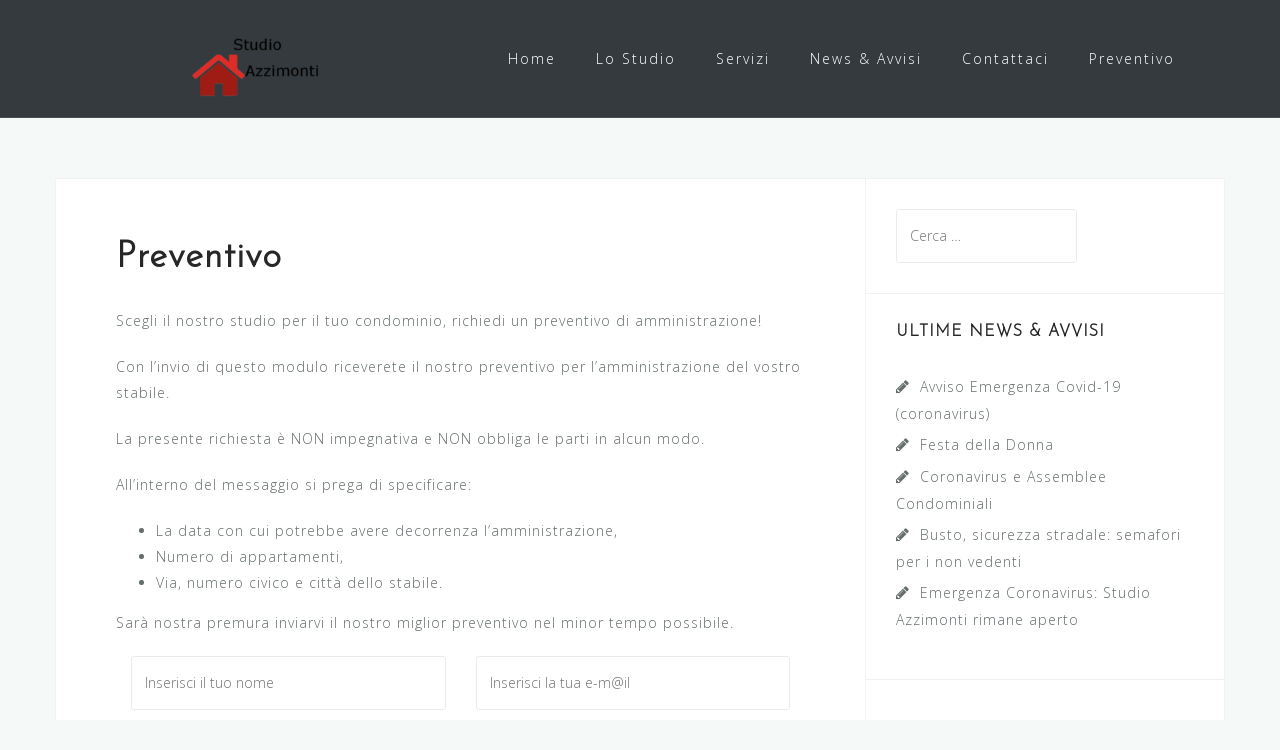

--- FILE ---
content_type: text/html; charset=UTF-8
request_url: https://www.studioazzimonti.com/preventivo/
body_size: 6138
content:
<!DOCTYPE html>
<html lang="it-IT">
<head>
<meta charset="UTF-8">
<meta name="viewport" content="width=device-width, initial-scale=1">
<link rel="profile" href="https://gmpg.org/xfn/11">
<link rel="pingback" href="https://www.studioazzimonti.com/vetrina/xmlrpc.php">

<title>Preventivo &#8211; Studio Azzimonti</title>
<link rel='dns-prefetch' href='//fonts.googleapis.com' />
<link rel='dns-prefetch' href='//s.w.org' />
<link rel="alternate" type="application/rss+xml" title="Studio Azzimonti &raquo; Feed" href="https://www.studioazzimonti.com/feed/" />
<link rel="alternate" type="application/rss+xml" title="Studio Azzimonti &raquo; Feed dei commenti" href="https://www.studioazzimonti.com/comments/feed/" />
		<script type="text/javascript">
			window._wpemojiSettings = {"baseUrl":"https:\/\/s.w.org\/images\/core\/emoji\/11\/72x72\/","ext":".png","svgUrl":"https:\/\/s.w.org\/images\/core\/emoji\/11\/svg\/","svgExt":".svg","source":{"concatemoji":"https:\/\/www.studioazzimonti.com\/vetrina\/wp-includes\/js\/wp-emoji-release.min.js?ver=4.9.28"}};
			!function(e,a,t){var n,r,o,i=a.createElement("canvas"),p=i.getContext&&i.getContext("2d");function s(e,t){var a=String.fromCharCode;p.clearRect(0,0,i.width,i.height),p.fillText(a.apply(this,e),0,0);e=i.toDataURL();return p.clearRect(0,0,i.width,i.height),p.fillText(a.apply(this,t),0,0),e===i.toDataURL()}function c(e){var t=a.createElement("script");t.src=e,t.defer=t.type="text/javascript",a.getElementsByTagName("head")[0].appendChild(t)}for(o=Array("flag","emoji"),t.supports={everything:!0,everythingExceptFlag:!0},r=0;r<o.length;r++)t.supports[o[r]]=function(e){if(!p||!p.fillText)return!1;switch(p.textBaseline="top",p.font="600 32px Arial",e){case"flag":return s([55356,56826,55356,56819],[55356,56826,8203,55356,56819])?!1:!s([55356,57332,56128,56423,56128,56418,56128,56421,56128,56430,56128,56423,56128,56447],[55356,57332,8203,56128,56423,8203,56128,56418,8203,56128,56421,8203,56128,56430,8203,56128,56423,8203,56128,56447]);case"emoji":return!s([55358,56760,9792,65039],[55358,56760,8203,9792,65039])}return!1}(o[r]),t.supports.everything=t.supports.everything&&t.supports[o[r]],"flag"!==o[r]&&(t.supports.everythingExceptFlag=t.supports.everythingExceptFlag&&t.supports[o[r]]);t.supports.everythingExceptFlag=t.supports.everythingExceptFlag&&!t.supports.flag,t.DOMReady=!1,t.readyCallback=function(){t.DOMReady=!0},t.supports.everything||(n=function(){t.readyCallback()},a.addEventListener?(a.addEventListener("DOMContentLoaded",n,!1),e.addEventListener("load",n,!1)):(e.attachEvent("onload",n),a.attachEvent("onreadystatechange",function(){"complete"===a.readyState&&t.readyCallback()})),(n=t.source||{}).concatemoji?c(n.concatemoji):n.wpemoji&&n.twemoji&&(c(n.twemoji),c(n.wpemoji)))}(window,document,window._wpemojiSettings);
		</script>
		<style type="text/css">
img.wp-smiley,
img.emoji {
	display: inline !important;
	border: none !important;
	box-shadow: none !important;
	height: 1em !important;
	width: 1em !important;
	margin: 0 .07em !important;
	vertical-align: -0.1em !important;
	background: none !important;
	padding: 0 !important;
}
</style>
<link rel='stylesheet' id='bootstrap-css'  href='https://www.studioazzimonti.com/vetrina/wp-content/themes/astrid/css/bootstrap/bootstrap.min.css?ver=1' type='text/css' media='all' />
<link rel='stylesheet' id='astrid-style-css'  href='https://www.studioazzimonti.com/vetrina/wp-content/themes/astrid/style.css?ver=4.9.28' type='text/css' media='all' />
<style id='astrid-style-inline-css' type='text/css'>
.site-header {position: fixed;}
.site-title a,.site-title a:hover { color:#ffffff}
.site-description { color:#BDBDBD}
.site-header,.site-header.header-scrolled { background-color:rgba(32,37,41,0.9)}
body, .widget-area .widget, .widget-area .widget a { color:#656D6D}
.footer-widgets, .site-footer, .footer-info { background-color:#202529}
body {font-family: 'Open Sans', sans-serif;}
h1, h2, h3, h4, h5, h6, .fact .fact-number, .fact .fact-name {font-family: 'Josefin Sans', sans-serif; font-weight: bold;}
.site-title { font-size:36px; }
.site-description { font-size:14px; }
h1 { font-size:36px; }
h2 { font-size:30px; }
h3 { font-size:24px; }
h4 { font-size:16px; }
h5 { font-size:14px; }
h6 { font-size:12px; }
body { font-size:14px; }

</style>
<link rel='stylesheet' id='astrid-body-fonts-css'  href='//fonts.googleapis.com/css?family=Open+Sans%3A300%2C300italic%2C600%2C600italic&#038;ver=4.9.28' type='text/css' media='all' />
<link rel='stylesheet' id='astrid-headings-fonts-css'  href='//fonts.googleapis.com/css?family=Josefin+Sans%3A300italic%2C300&#038;ver=4.9.28' type='text/css' media='all' />
<link rel='stylesheet' id='font-awesome-css'  href='https://www.studioazzimonti.com/vetrina/wp-content/themes/astrid/fonts/font-awesome.min.css?ver=4.9.28' type='text/css' media='all' />
<link rel='stylesheet' id='addtoany-css'  href='https://www.studioazzimonti.com/vetrina/wp-content/plugins/add-to-any/addtoany.min.css?ver=1.15' type='text/css' media='all' />
<script type='text/javascript' src='https://www.studioazzimonti.com/vetrina/wp-includes/js/jquery/jquery.js?ver=1.12.4'></script>
<script type='text/javascript' src='https://www.studioazzimonti.com/vetrina/wp-includes/js/jquery/jquery-migrate.min.js?ver=1.4.1'></script>
<script type='text/javascript' src='https://www.studioazzimonti.com/vetrina/wp-content/plugins/add-to-any/addtoany.min.js?ver=1.1'></script>
<script type='text/javascript'>
/* <![CDATA[ */
var pf = {"spam":{"label":"Sono umano!","value":"4385460623"}};
/* ]]> */
</script>
<script type='text/javascript' src='https://www.studioazzimonti.com/vetrina/wp-content/plugins/pirate-forms/public/js/custom-spam.js?ver=4.9.28'></script>
<link rel='https://api.w.org/' href='https://www.studioazzimonti.com/wp-json/' />
<link rel="EditURI" type="application/rsd+xml" title="RSD" href="https://www.studioazzimonti.com/vetrina/xmlrpc.php?rsd" />
<link rel="wlwmanifest" type="application/wlwmanifest+xml" href="https://www.studioazzimonti.com/vetrina/wp-includes/wlwmanifest.xml" /> 
<meta name="generator" content="WordPress 4.9.28" />
<link rel="canonical" href="https://www.studioazzimonti.com/preventivo/" />
<link rel='shortlink' href='https://www.studioazzimonti.com/?p=45' />
<link rel="alternate" type="application/json+oembed" href="https://www.studioazzimonti.com/wp-json/oembed/1.0/embed?url=https%3A%2F%2Fwww.studioazzimonti.com%2Fpreventivo%2F" />
<link rel="alternate" type="text/xml+oembed" href="https://www.studioazzimonti.com/wp-json/oembed/1.0/embed?url=https%3A%2F%2Fwww.studioazzimonti.com%2Fpreventivo%2F&#038;format=xml" />

<script data-cfasync="false">
window.a2a_config=window.a2a_config||{};a2a_config.callbacks=[];a2a_config.overlays=[];a2a_config.templates={};a2a_localize = {
	Share: "Share",
	Save: "Salva",
	Subscribe: "Abbonati",
	Email: "Email",
	Bookmark: "Segnalibro",
	ShowAll: "espandi",
	ShowLess: "comprimi",
	FindServices: "Trova servizi",
	FindAnyServiceToAddTo: "Trova subito un servizio da aggiungere",
	PoweredBy: "Powered by",
	ShareViaEmail: "Condividi via email",
	SubscribeViaEmail: "Iscriviti via email",
	BookmarkInYourBrowser: "Aggiungi ai segnalibri",
	BookmarkInstructions: "Premi Ctrl+D o \u2318+D per mettere questa pagina nei preferiti",
	AddToYourFavorites: "Aggiungi ai favoriti",
	SendFromWebOrProgram: "Invia da qualsiasi indirizzo email o programma di posta elettronica",
	EmailProgram: "Programma di posta elettronica",
	More: "Di più&#8230;"
};

(function(d,s,a,b){a=d.createElement(s);b=d.getElementsByTagName(s)[0];a.async=1;a.src="https://static.addtoany.com/menu/page.js";b.parentNode.insertBefore(a,b);})(document,"script");
</script>
<meta name="generator" content="Custom Login v3.2.5" />
</head>

<body class="page-template-default page page-id-45 wp-custom-logo">

<div class="preloader">
<div class="preloader-inner">
	<ul><li></li><li></li><li></li><li></li><li></li><li></li></ul>
</div>
</div>

<div id="page" class="site">
	<a class="skip-link screen-reader-text" href="#content">Skip to content</a>

	<header id="masthead" class="site-header " role="banner">
		<div class="container">
			<div class="site-branding col-md-4 col-sm-6 col-xs-12">
				<a href="https://www.studioazzimonti.com/" class="custom-logo-link" rel="home" itemprop="url"><img width="200" height="87" src="https://www.studioazzimonti.com/vetrina/wp-content/uploads/2016/11/cropped-logo_azzimonti.png" class="custom-logo" alt="Studio Azzimonti" itemprop="logo" srcset="https://www.studioazzimonti.com/vetrina/wp-content/uploads/2016/11/cropped-logo_azzimonti.png 200w, https://www.studioazzimonti.com/vetrina/wp-content/uploads/2016/11/cropped-logo_azzimonti-100x44.png 100w" sizes="(max-width: 200px) 100vw, 200px" /></a>			</div>
			<div class="btn-menu col-md-8 col-sm-6 col-xs-12"><i class="fa fa-navicon"></i></div>
			<nav id="mainnav" class="main-navigation col-md-8 col-sm-6 col-xs-12" role="navigation">
				<div class="menu-principale-container"><ul id="primary-menu" class="menu"><li id="menu-item-55" class="menu-item menu-item-type-post_type menu-item-object-page menu-item-home menu-item-55"><a href="https://www.studioazzimonti.com/">Home</a></li>
<li id="menu-item-52" class="menu-item menu-item-type-post_type menu-item-object-page menu-item-52"><a href="https://www.studioazzimonti.com/il-nostro-studio/">Lo Studio</a></li>
<li id="menu-item-53" class="menu-item menu-item-type-post_type menu-item-object-page menu-item-53"><a href="https://www.studioazzimonti.com/i-nostri-servizi/">Servizi</a></li>
<li id="menu-item-56" class="menu-item menu-item-type-taxonomy menu-item-object-category menu-item-56"><a href="https://www.studioazzimonti.com/category/news-e-avvisi/">News &#038; Avvisi</a></li>
<li id="menu-item-54" class="menu-item menu-item-type-post_type menu-item-object-page menu-item-54"><a href="https://www.studioazzimonti.com/contattaci/">Contattaci</a></li>
<li id="menu-item-51" class="menu-item menu-item-type-post_type menu-item-object-page current-menu-item page_item page-item-45 current_page_item menu-item-51"><a href="https://www.studioazzimonti.com/preventivo/">Preventivo</a></li>
</ul></div>			</nav><!-- #site-navigation -->
		</div>
	</header><!-- #masthead -->

		<div class="header-clone"></div>
		

				
	
	<div id="content" class="site-content">
		<div class="container">
	<div id="primary" class="content-area">
		<main id="main" class="site-main" role="main">

			
<article id="post-45" class="post-45 page type-page status-publish hentry clearfix">
	<header class="entry-header">
		<h1 class="entry-title">Preventivo</h1>	</header><!-- .entry-header -->

		

	<div class="entry-content">
		<p>Scegli il nostro studio per il tuo condominio, richiedi un preventivo di amministrazione!</p>
<p>Con l&#8217;invio di questo modulo riceverete il nostro preventivo per l&#8217;amministrazione del vostro stabile.</p>
<p>La presente richiesta è NON impegnativa e NON obbliga le parti in alcun modo.</p>
<p>All&#8217;interno del messaggio si prega di specificare:</p>
<ul>
<li>La data con cui potrebbe avere decorrenza l&#8217;amministrazione,</li>
<li>Numero di appartamenti,</li>
<li>Via, numero civico e città dello stabile.</li>
</ul>
<p>Sarà nostra premura inviarvi il nostro miglior preventivo nel minor tempo possibile.<br />


<div class="pirate_forms_container widget-no" id="pirate_forms_container_default">
	<!-- header -->
	
	<!-- thank you -->
	
	<div class="pirate_forms_wrap">
	<!-- errors -->
	
	<!-- form -->

		<form
			method="post"
			enctype="multipart/form-data"
			class="pirate_forms  form_honeypot-on wordpress-nonce-on pirate-forms-contact-name-on pirate-forms-contact-email-on pirate-forms-contact-subject-on pirate-forms-contact-message-on pirate-forms-attachment-on pirate-forms-captcha-on pirate-forms-contact-submit-on pirate_forms_from_form-on"
					>
			<div class="pirate_forms_three_inputs_wrap ">
	

<div class="col-xs-12 pirate_forms_three_inputs form_field_wrap contact_name_wrap col-xs-12 col-sm-6 contact_name_wrap pirate_forms_three_inputs form_field_wrap">
		<input type="text" class="form-control" id="pirate-forms-contact-name" name="pirate-forms-contact-name" class="" placeholder="Inserisci il tuo nome" required oninvalid="this.setCustomValidity('Il nome è un campo obbligatorio...')" onchange="this.setCustomValidity('')" value="" >
</div>


<div class="col-xs-12 pirate_forms_three_inputs form_field_wrap contact_email_wrap col-xs-12 col-sm-6 contact_email_wrap pirate_forms_three_inputs form_field_wrap">
		<input type="email" class="form-control" id="pirate-forms-contact-email" name="pirate-forms-contact-email" class="" placeholder="Inserisci la tua e-m@il" required oninvalid="this.setCustomValidity('L\\&#039;e-mail è un campo obbligatorio...')" onchange="this.setCustomValidity('')" value="" >
</div>


<div class="col-xs-12 pirate_forms_three_inputs form_field_wrap contact_subject_wrap col-xs-12 contact_subject_wrap pirate_forms_three_inputs form_field_wrap">
		<input type="text" class="form-control" id="pirate-forms-contact-subject" name="pirate-forms-contact-subject" class="" placeholder="Inserisci l\&#039;oggetto della comunicazione:" required oninvalid="this.setCustomValidity('L\\&#039;oggetto è un campo obbligatorio...')" onchange="this.setCustomValidity('')" value="" >
</div>
			</div>

	

<div class="col-xs-12 form_field_wrap contact_message_wrap col-xs-12 contact_message_wrap pirate_forms_three_inputs form_field_wrap">
		<textarea rows="5" cols="30" class="form-control" id="pirate-forms-contact-message" name="pirate-forms-contact-message" class="" placeholder="Inserisci il messaggio" required oninvalid="this.setCustomValidity('Inserisci il messaggio che vuoi inviare...')" onchange="this.setCustomValidity('')" ></textarea>
</div>


<div class="col-xs-12 form_field_wrap contact_attachment_wrap col-xs-12 form_field_wrap contact_attachment_wrap">
	<div class="pirate-forms-file-upload-wrapper">
		<div class="pirate-forms-file-upload-wrapper"><input type="file" class="form-control" id="pirate-forms-attachment" name="pirate-forms-attachment" class="pirate-forms-file-upload-input" placeholder=""  value=""  tabindex="-1"></div>
	</div>
</div>


<div class="col-xs-12 form_field_wrap form_captcha_wrap">
	<div id="pirate-forms-captcha" class="g-recaptcha pirate-forms-google-recaptcha"  data-sitekey="6LfYVQ0UAAAAAA0MF2ArJn86BB4hsgcOVS8uiLS5">
	</div>
</div>


<div class="col-xs-12 form_field_wrap contact_submit_wrap">
	<button type="submit" class="pirate-forms-submit-button btn btn-primary " id="pirate-forms-contact-submit" name="pirate-forms-contact-submit" class="pirate-forms-submit-button btn btn-primary " placeholder="" >Invia messaggio</button>
</div>
<input type="hidden" id="pirate_forms_ajax" name="pirate_forms_ajax" class="" placeholder=""  value="0"><div class="form_field_wrap hidden" style="display: none"><input type="text" id="form_honeypot" name="honeypot" class="" placeholder=""  value=""></div><input type="hidden" id="pirate_forms_from_widget" name="pirate_forms_from_widget" class="" placeholder=""  value="0"><input type="hidden" id="wordpress-nonce" name="wordpress-nonce" class="" placeholder=""  value="53eb17dfc5"><input type="hidden" id="pirate_forms_from_form" name="pirate_forms_from_form" class="" placeholder=""  value="55fe7a73b6">		</form>

	
		<div class="pirate_forms_clearfix"></div>
	</div>

	<!-- footer -->
	
</div>
</p>
<div class="addtoany_share_save_container addtoany_content addtoany_content_bottom"><div class="addtoany_header">Interessante? Condividilo!</div><div class="a2a_kit a2a_kit_size_32 addtoany_list" data-a2a-url="https://www.studioazzimonti.com/preventivo/" data-a2a-title="Preventivo"><a class="a2a_button_facebook" href="https://www.addtoany.com/add_to/facebook?linkurl=https%3A%2F%2Fwww.studioazzimonti.com%2Fpreventivo%2F&amp;linkname=Preventivo" title="Facebook" rel="nofollow noopener" target="_blank"></a><a class="a2a_button_twitter" href="https://www.addtoany.com/add_to/twitter?linkurl=https%3A%2F%2Fwww.studioazzimonti.com%2Fpreventivo%2F&amp;linkname=Preventivo" title="Twitter" rel="nofollow noopener" target="_blank"></a><a class="a2a_button_google_plus" href="https://www.addtoany.com/add_to/google_plus?linkurl=https%3A%2F%2Fwww.studioazzimonti.com%2Fpreventivo%2F&amp;linkname=Preventivo" title="Google+" rel="nofollow noopener" target="_blank"></a><a class="a2a_button_whatsapp" href="https://www.addtoany.com/add_to/whatsapp?linkurl=https%3A%2F%2Fwww.studioazzimonti.com%2Fpreventivo%2F&amp;linkname=Preventivo" title="WhatsApp" rel="nofollow noopener" target="_blank"></a><a class="a2a_button_linkedin" href="https://www.addtoany.com/add_to/linkedin?linkurl=https%3A%2F%2Fwww.studioazzimonti.com%2Fpreventivo%2F&amp;linkname=Preventivo" title="LinkedIn" rel="nofollow noopener" target="_blank"></a><a class="a2a_button_flipboard" href="https://www.addtoany.com/add_to/flipboard?linkurl=https%3A%2F%2Fwww.studioazzimonti.com%2Fpreventivo%2F&amp;linkname=Preventivo" title="Flipboard" rel="nofollow noopener" target="_blank"></a><a class="a2a_button_pinterest" href="https://www.addtoany.com/add_to/pinterest?linkurl=https%3A%2F%2Fwww.studioazzimonti.com%2Fpreventivo%2F&amp;linkname=Preventivo" title="Pinterest" rel="nofollow noopener" target="_blank"></a><a class="a2a_dd addtoany_share_save addtoany_share" href="https://www.addtoany.com/share"></a></div></div>	</div><!-- .entry-content -->

	<footer class="entry-footer">
			</footer><!-- .entry-footer -->
</article><!-- #post-## -->

		</main><!-- #main -->
	</div><!-- #primary -->


<aside id="secondary" class="widget-area" role="complementary">
	<aside id="search-2" class="widget widget_search"><form role="search" method="get" class="search-form" action="https://www.studioazzimonti.com/">
				<label>
					<span class="screen-reader-text">Ricerca per:</span>
					<input type="search" class="search-field" placeholder="Cerca &hellip;" value="" name="s" />
				</label>
				<input type="submit" class="search-submit" value="Cerca" />
			</form></aside>		<aside id="recent-posts-2" class="widget widget_recent_entries">		<h4 class="widget-title">Ultime News &#038; Avvisi</h4>		<ul>
											<li>
					<a href="https://www.studioazzimonti.com/2020/03/13/avviso-emergenza-covid-19-coronavirus/">Avviso Emergenza Covid-19 (coronavirus)</a>
									</li>
											<li>
					<a href="https://www.studioazzimonti.com/2020/03/08/festa-della-donna/">Festa della Donna</a>
									</li>
											<li>
					<a href="https://www.studioazzimonti.com/2020/02/28/coronavirus-e-assemblee-condominiali/">Coronavirus e Assemblee Condominiali</a>
									</li>
											<li>
					<a href="https://www.studioazzimonti.com/2020/02/28/busto-sicurezza-stradale-semafori-per-i-non-vedenti/">Busto, sicurezza stradale: semafori per i non vedenti</a>
									</li>
											<li>
					<a href="https://www.studioazzimonti.com/2020/02/28/emergenza-coronavirus-studio-azzimonti-rimane-aperto/">Emergenza Coronavirus: Studio Azzimonti rimane aperto</a>
									</li>
					</ul>
		</aside></aside><!-- #secondary -->

		</div>
	</div><!-- #content -->

	<div class="footer-wrapper">
				
						<div class="footer-info">
			<div class="container">
				<div class="footer-branding"><a href="https://www.studioazzimonti.com/" title="Studio Azzimonti"><img class="footer-logo" src="https://www.studioazzimonti.com/vetrina/wp-content/uploads/2016/11/logo_azzimonti.png" alt="Studio Azzimonti" /></a></div>				<div class="footer-contact"><div class="footer-contact-block"><i class="fa fa-home"></i><span>Via Adua 11, 21052 Busto Arsizio (VA)</span></div><div class="footer-contact-block"><i class="fa fa-envelope"></i><span><a href="mailto:U&#115;a&#032;&#105;&#108;&#032;mod&#117;&#108;&#111; p&#114;e&#115;&#101;nte&#032;&#110;&#101;ll&#097; p&#097;g&#105;&#110;&#097; cont&#097;tti">U&#115;a&#032;&#105;&#108;&#032;mod&#117;&#108;&#111; p&#114;e&#115;&#101;nte&#032;&#110;&#101;ll&#097; p&#097;g&#105;&#110;&#097; cont&#097;tti</a></span></div><div class="footer-contact-block"><i class="fa fa-phone"></i><span>Lun-Gio 9.00-12.30 e 15.30-17.30 Ven 9.00-12.30</span></div></div>			</div>
		</div>
		
		<footer id="colophon" class="site-footer" role="contentinfo">	
			<div class="site-info container">
				<nav id="footernav" class="footer-navigation" role="navigation">
					<div class="menu-social-container"><ul id="footer-menu" class="menu"><li id="menu-item-57" class="menu-item menu-item-type-custom menu-item-object-custom menu-item-57"><a href="https://www.facebook.com/mbitsrl/">Facebook</a></li>
<li id="menu-item-58" class="menu-item menu-item-type-custom menu-item-object-custom menu-item-58"><a href="https://www.youtube.com/channel/UCJkB3iyXkh19KQ8E4IopLGw">Youtube</a></li>
<li id="menu-item-59" class="menu-item menu-item-type-custom menu-item-object-custom menu-item-59"><a href="https://twitter.com/?lang=it">Twitter</a></li>
</ul></div>				</nav><!-- #site-navigation -->
				<div class="site-copyright">
					<a href="http://www.mbitsrl.com/index.php">Powered by MBiT s.r.l.</a>				</div>
			</div><!-- .site-info -->
		</footer><!-- #colophon -->
	</div>

</div><!-- #page -->

<link rel='stylesheet' id='pirate_forms_front_styles-css'  href='https://www.studioazzimonti.com/vetrina/wp-content/plugins/pirate-forms/public/css/front.css?ver=2.4.4' type='text/css' media='all' />
<script type='text/javascript' src='https://www.studioazzimonti.com/vetrina/wp-content/themes/astrid/js/main.js?ver=4.9.28'></script>
<script type='text/javascript' src='https://www.studioazzimonti.com/vetrina/wp-content/themes/astrid/js/scripts.min.js?ver=4.9.28'></script>
<!--[if lt IE 9]>
<script type='text/javascript' src='https://www.studioazzimonti.com/vetrina/wp-content/themes/astrid/js/html5shiv.js?ver=4.9.28'></script>
<![endif]-->
<script type='text/javascript' src='https://www.studioazzimonti.com/vetrina/wp-includes/js/wp-embed.min.js?ver=4.9.28'></script>
<script type='text/javascript' src='https://www.google.com/recaptcha/api.js?hl=it_IT&#038;ver=4.9.28'></script>
<script type='text/javascript'>
/* <![CDATA[ */
var pirateFormsObject = {"errors":"","rest":{"submit":{"url":"https:\/\/www.studioazzimonti.com\/wp-json\/pirate-forms\/v1\/send_email\/"},"nonce":"a3b3de562b"}};
/* ]]> */
</script>
<script type='text/javascript' src='https://www.studioazzimonti.com/vetrina/wp-content/plugins/pirate-forms/public/js/scripts.js?ver=2.4.4'></script>

</body>
</html>


--- FILE ---
content_type: text/html; charset=utf-8
request_url: https://www.google.com/recaptcha/api2/anchor?ar=1&k=6LfYVQ0UAAAAAA0MF2ArJn86BB4hsgcOVS8uiLS5&co=aHR0cHM6Ly93d3cuc3R1ZGlvYXp6aW1vbnRpLmNvbTo0NDM.&hl=it&v=cLm1zuaUXPLFw7nzKiQTH1dX&size=normal&anchor-ms=20000&execute-ms=15000&cb=xlo8a5kyi703
body_size: 45761
content:
<!DOCTYPE HTML><html dir="ltr" lang="it"><head><meta http-equiv="Content-Type" content="text/html; charset=UTF-8">
<meta http-equiv="X-UA-Compatible" content="IE=edge">
<title>reCAPTCHA</title>
<style type="text/css">
/* cyrillic-ext */
@font-face {
  font-family: 'Roboto';
  font-style: normal;
  font-weight: 400;
  src: url(//fonts.gstatic.com/s/roboto/v18/KFOmCnqEu92Fr1Mu72xKKTU1Kvnz.woff2) format('woff2');
  unicode-range: U+0460-052F, U+1C80-1C8A, U+20B4, U+2DE0-2DFF, U+A640-A69F, U+FE2E-FE2F;
}
/* cyrillic */
@font-face {
  font-family: 'Roboto';
  font-style: normal;
  font-weight: 400;
  src: url(//fonts.gstatic.com/s/roboto/v18/KFOmCnqEu92Fr1Mu5mxKKTU1Kvnz.woff2) format('woff2');
  unicode-range: U+0301, U+0400-045F, U+0490-0491, U+04B0-04B1, U+2116;
}
/* greek-ext */
@font-face {
  font-family: 'Roboto';
  font-style: normal;
  font-weight: 400;
  src: url(//fonts.gstatic.com/s/roboto/v18/KFOmCnqEu92Fr1Mu7mxKKTU1Kvnz.woff2) format('woff2');
  unicode-range: U+1F00-1FFF;
}
/* greek */
@font-face {
  font-family: 'Roboto';
  font-style: normal;
  font-weight: 400;
  src: url(//fonts.gstatic.com/s/roboto/v18/KFOmCnqEu92Fr1Mu4WxKKTU1Kvnz.woff2) format('woff2');
  unicode-range: U+0370-0377, U+037A-037F, U+0384-038A, U+038C, U+038E-03A1, U+03A3-03FF;
}
/* vietnamese */
@font-face {
  font-family: 'Roboto';
  font-style: normal;
  font-weight: 400;
  src: url(//fonts.gstatic.com/s/roboto/v18/KFOmCnqEu92Fr1Mu7WxKKTU1Kvnz.woff2) format('woff2');
  unicode-range: U+0102-0103, U+0110-0111, U+0128-0129, U+0168-0169, U+01A0-01A1, U+01AF-01B0, U+0300-0301, U+0303-0304, U+0308-0309, U+0323, U+0329, U+1EA0-1EF9, U+20AB;
}
/* latin-ext */
@font-face {
  font-family: 'Roboto';
  font-style: normal;
  font-weight: 400;
  src: url(//fonts.gstatic.com/s/roboto/v18/KFOmCnqEu92Fr1Mu7GxKKTU1Kvnz.woff2) format('woff2');
  unicode-range: U+0100-02BA, U+02BD-02C5, U+02C7-02CC, U+02CE-02D7, U+02DD-02FF, U+0304, U+0308, U+0329, U+1D00-1DBF, U+1E00-1E9F, U+1EF2-1EFF, U+2020, U+20A0-20AB, U+20AD-20C0, U+2113, U+2C60-2C7F, U+A720-A7FF;
}
/* latin */
@font-face {
  font-family: 'Roboto';
  font-style: normal;
  font-weight: 400;
  src: url(//fonts.gstatic.com/s/roboto/v18/KFOmCnqEu92Fr1Mu4mxKKTU1Kg.woff2) format('woff2');
  unicode-range: U+0000-00FF, U+0131, U+0152-0153, U+02BB-02BC, U+02C6, U+02DA, U+02DC, U+0304, U+0308, U+0329, U+2000-206F, U+20AC, U+2122, U+2191, U+2193, U+2212, U+2215, U+FEFF, U+FFFD;
}
/* cyrillic-ext */
@font-face {
  font-family: 'Roboto';
  font-style: normal;
  font-weight: 500;
  src: url(//fonts.gstatic.com/s/roboto/v18/KFOlCnqEu92Fr1MmEU9fCRc4AMP6lbBP.woff2) format('woff2');
  unicode-range: U+0460-052F, U+1C80-1C8A, U+20B4, U+2DE0-2DFF, U+A640-A69F, U+FE2E-FE2F;
}
/* cyrillic */
@font-face {
  font-family: 'Roboto';
  font-style: normal;
  font-weight: 500;
  src: url(//fonts.gstatic.com/s/roboto/v18/KFOlCnqEu92Fr1MmEU9fABc4AMP6lbBP.woff2) format('woff2');
  unicode-range: U+0301, U+0400-045F, U+0490-0491, U+04B0-04B1, U+2116;
}
/* greek-ext */
@font-face {
  font-family: 'Roboto';
  font-style: normal;
  font-weight: 500;
  src: url(//fonts.gstatic.com/s/roboto/v18/KFOlCnqEu92Fr1MmEU9fCBc4AMP6lbBP.woff2) format('woff2');
  unicode-range: U+1F00-1FFF;
}
/* greek */
@font-face {
  font-family: 'Roboto';
  font-style: normal;
  font-weight: 500;
  src: url(//fonts.gstatic.com/s/roboto/v18/KFOlCnqEu92Fr1MmEU9fBxc4AMP6lbBP.woff2) format('woff2');
  unicode-range: U+0370-0377, U+037A-037F, U+0384-038A, U+038C, U+038E-03A1, U+03A3-03FF;
}
/* vietnamese */
@font-face {
  font-family: 'Roboto';
  font-style: normal;
  font-weight: 500;
  src: url(//fonts.gstatic.com/s/roboto/v18/KFOlCnqEu92Fr1MmEU9fCxc4AMP6lbBP.woff2) format('woff2');
  unicode-range: U+0102-0103, U+0110-0111, U+0128-0129, U+0168-0169, U+01A0-01A1, U+01AF-01B0, U+0300-0301, U+0303-0304, U+0308-0309, U+0323, U+0329, U+1EA0-1EF9, U+20AB;
}
/* latin-ext */
@font-face {
  font-family: 'Roboto';
  font-style: normal;
  font-weight: 500;
  src: url(//fonts.gstatic.com/s/roboto/v18/KFOlCnqEu92Fr1MmEU9fChc4AMP6lbBP.woff2) format('woff2');
  unicode-range: U+0100-02BA, U+02BD-02C5, U+02C7-02CC, U+02CE-02D7, U+02DD-02FF, U+0304, U+0308, U+0329, U+1D00-1DBF, U+1E00-1E9F, U+1EF2-1EFF, U+2020, U+20A0-20AB, U+20AD-20C0, U+2113, U+2C60-2C7F, U+A720-A7FF;
}
/* latin */
@font-face {
  font-family: 'Roboto';
  font-style: normal;
  font-weight: 500;
  src: url(//fonts.gstatic.com/s/roboto/v18/KFOlCnqEu92Fr1MmEU9fBBc4AMP6lQ.woff2) format('woff2');
  unicode-range: U+0000-00FF, U+0131, U+0152-0153, U+02BB-02BC, U+02C6, U+02DA, U+02DC, U+0304, U+0308, U+0329, U+2000-206F, U+20AC, U+2122, U+2191, U+2193, U+2212, U+2215, U+FEFF, U+FFFD;
}
/* cyrillic-ext */
@font-face {
  font-family: 'Roboto';
  font-style: normal;
  font-weight: 900;
  src: url(//fonts.gstatic.com/s/roboto/v18/KFOlCnqEu92Fr1MmYUtfCRc4AMP6lbBP.woff2) format('woff2');
  unicode-range: U+0460-052F, U+1C80-1C8A, U+20B4, U+2DE0-2DFF, U+A640-A69F, U+FE2E-FE2F;
}
/* cyrillic */
@font-face {
  font-family: 'Roboto';
  font-style: normal;
  font-weight: 900;
  src: url(//fonts.gstatic.com/s/roboto/v18/KFOlCnqEu92Fr1MmYUtfABc4AMP6lbBP.woff2) format('woff2');
  unicode-range: U+0301, U+0400-045F, U+0490-0491, U+04B0-04B1, U+2116;
}
/* greek-ext */
@font-face {
  font-family: 'Roboto';
  font-style: normal;
  font-weight: 900;
  src: url(//fonts.gstatic.com/s/roboto/v18/KFOlCnqEu92Fr1MmYUtfCBc4AMP6lbBP.woff2) format('woff2');
  unicode-range: U+1F00-1FFF;
}
/* greek */
@font-face {
  font-family: 'Roboto';
  font-style: normal;
  font-weight: 900;
  src: url(//fonts.gstatic.com/s/roboto/v18/KFOlCnqEu92Fr1MmYUtfBxc4AMP6lbBP.woff2) format('woff2');
  unicode-range: U+0370-0377, U+037A-037F, U+0384-038A, U+038C, U+038E-03A1, U+03A3-03FF;
}
/* vietnamese */
@font-face {
  font-family: 'Roboto';
  font-style: normal;
  font-weight: 900;
  src: url(//fonts.gstatic.com/s/roboto/v18/KFOlCnqEu92Fr1MmYUtfCxc4AMP6lbBP.woff2) format('woff2');
  unicode-range: U+0102-0103, U+0110-0111, U+0128-0129, U+0168-0169, U+01A0-01A1, U+01AF-01B0, U+0300-0301, U+0303-0304, U+0308-0309, U+0323, U+0329, U+1EA0-1EF9, U+20AB;
}
/* latin-ext */
@font-face {
  font-family: 'Roboto';
  font-style: normal;
  font-weight: 900;
  src: url(//fonts.gstatic.com/s/roboto/v18/KFOlCnqEu92Fr1MmYUtfChc4AMP6lbBP.woff2) format('woff2');
  unicode-range: U+0100-02BA, U+02BD-02C5, U+02C7-02CC, U+02CE-02D7, U+02DD-02FF, U+0304, U+0308, U+0329, U+1D00-1DBF, U+1E00-1E9F, U+1EF2-1EFF, U+2020, U+20A0-20AB, U+20AD-20C0, U+2113, U+2C60-2C7F, U+A720-A7FF;
}
/* latin */
@font-face {
  font-family: 'Roboto';
  font-style: normal;
  font-weight: 900;
  src: url(//fonts.gstatic.com/s/roboto/v18/KFOlCnqEu92Fr1MmYUtfBBc4AMP6lQ.woff2) format('woff2');
  unicode-range: U+0000-00FF, U+0131, U+0152-0153, U+02BB-02BC, U+02C6, U+02DA, U+02DC, U+0304, U+0308, U+0329, U+2000-206F, U+20AC, U+2122, U+2191, U+2193, U+2212, U+2215, U+FEFF, U+FFFD;
}

</style>
<link rel="stylesheet" type="text/css" href="https://www.gstatic.com/recaptcha/releases/cLm1zuaUXPLFw7nzKiQTH1dX/styles__ltr.css">
<script nonce="_iusGDqJUI1vTZgTNuSygg" type="text/javascript">window['__recaptcha_api'] = 'https://www.google.com/recaptcha/api2/';</script>
<script type="text/javascript" src="https://www.gstatic.com/recaptcha/releases/cLm1zuaUXPLFw7nzKiQTH1dX/recaptcha__it.js" nonce="_iusGDqJUI1vTZgTNuSygg">
      
    </script></head>
<body><div id="rc-anchor-alert" class="rc-anchor-alert"></div>
<input type="hidden" id="recaptcha-token" value="[base64]">
<script type="text/javascript" nonce="_iusGDqJUI1vTZgTNuSygg">
      recaptcha.anchor.Main.init("[\x22ainput\x22,[\x22bgdata\x22,\x22\x22,\[base64]/[base64]/UC5qKyJ+IjoiRToiKStELm1lc3NhZ2UrIjoiK0Quc3RhY2spLnNsaWNlKDAsMjA0OCl9LGx0PWZ1bmN0aW9uKEQsUCl7UC5GLmxlbmd0aD4xMDQ/[base64]/dltQKytdPUY6KEY8MjA0OD92W1ArK109Rj4+NnwxOTI6KChGJjY0NTEyKT09NTUyOTYmJkUrMTxELmxlbmd0aCYmKEQuY2hhckNvZGVBdChFKzEpJjY0NTEyKT09NTYzMjA/[base64]/[base64]/MjU1OlA/NToyKSlyZXR1cm4gZmFsc2U7cmV0dXJuIEYuST0oTSg0NTAsKEQ9KEYuc1k9RSxaKFA/[base64]/[base64]/[base64]/bmV3IGxbSF0oR1swXSk6bj09Mj9uZXcgbFtIXShHWzBdLEdbMV0pOm49PTM/bmV3IGxbSF0oR1swXSxHWzFdLEdbMl0pOm49PTQ/[base64]/[base64]/[base64]/[base64]/[base64]\x22,\[base64]\x22,\[base64]/Co8KWQsOASsOmPyfDvFbCrcKPaHDCvMOiwqbDpsOMP2UFEFArw4tuwpBjwpxswrp+MmjCoEXCjRjCtEhzcMO/OXYYwqUAw4TDthjCgcKvwotMZ8KZagjDtgXCvcKyflXCpkvCniEXbcO5RVoMbUrDs8Oxw6wUwqMpScOuw73Csn3DnsO6w6cTwr3CklTDvg0dTUvCknE5XMK5FcKZI8OSUsOFZsOHakvDksK8H8OYw5XDiMKcCMKJw6NMKi7Cp1HDoCzCiMOkw5oONm/Ctj3CmHhaw49Bw5d8wrRFTkdwwq0TH8KMw419woV4BX/[base64]/dwdDw6ROZ8KtDcOUw5TChsOsw6/[base64]/CtsOpwpvDhAnDpsKQX8O9Yj/[base64]/AsOWwpTDpAJuwoTDtXpGw7UpwoQWBsKlw6wWwqx8w4fCvVRMwr7Cr8OpXCnCuT80HQcQw5hbPsKITAogwptkw4zDlMOVH8KqdsOJUU/DtsKcXx7Cn8OtPmowM8Orw5DDpSLDrV0XD8K2WnHCo8KGKRQ+WsO1w77CrcOGO0dNwpXDm0DDjMKHwqLCv8K+w40Jwp7Cji51w597wr5Cw7shenXCp8KxwrYwwpknL1kTw4YsAcO/w5fDpXBzEcO1e8KpPcKDw6fDucOZIcKBIsK9w6jCqw/DmmfClwfCrMKkwqHCocKRLVvCr0dqbMKfw6/CuV1tSDErTk9yTcOCwpJdAhYuBU1Mw4Iow5Iywp1pPcKHw48SDMOowqErwofDsMOqSU4KIyrCvRFxw4/ChMK+G1wgwo9aF8Oqw6TCjUDDlxAKw4InOcOoPcKPLjHDuHvDmsO4w4/DpsKVZwY7VG8Aw7oaw7x4w5rDpMOfelHCgcKBw61ZMyV3w5xow4PCvsORwqkqXcOJwoXDlDLDtC9dYsOEwp97HcKCbFLCkMK6woQuwr7CusKSGjvDocOOwoAdw6oiw4DCmDoEZ8K7PSxqYGjCnsK9DDN/wp3DgMKmaMOWwp3CgjgXD8KQRMKfw7XCtFIUfFTCgj1If8KmE8KSwrl0PlrCoMK/FGdNQgdRYCxLD8OnZT7DuhfDshk3woPDt3V+w6dcwqXCrEfDujE5JXvDuMOWbGPDlzMhwp3DmiDCpcOOSsKxGRllw7zDumPCoQtww6fCpcOJBsOcCsKJwqrCusO3XHUfJUrCn8OoGxDCr8KuCsOAd8KRT3PCug8mw5HDjmXDgEHDlh1Bwr/CksKQw43Dn1xpGcOvw5cgNwpbwoVVw6QxAMOtw6QRwqYgFVxxwrhGYsKzw7jDksOxw7kEEMO4w43DisOmwpArOSvCjcKOb8KjQBrDrQMqwoXDmzHCmQh0wq/Cp8KzIMK0KQ/CrcKGwo0xDMOFw4PDmgYcwoUiJMOxdMOjw5bDi8O4HcKgwqhyIcOpEMOFG0RiwqjDiC/DlBbDmxnCpWfCmA5tWmooYWFewozDmcO4wqhTWsKaYMKjw4XDs1nCl8KywocWNMKEeHxdw4kPw5cuDcOeHHUgw5EkPMKjacOSdj/[base64]/Do0htZ050w5rDjGx5wq4Vw60ienRIdsKGw7lbw69Hf8KNwoU7GMKTLsK9F0DDjMKHeAFiw4TCn8O/XCEbLxzCs8Opw7l9UG9mw7oOw7XDi8KHScOvwrkIw4vDkGnDjsKowp3DvMOaWsObWMO3w6nDrMKYYsKHQMKDwqzDuh7DqDnCjk9zNQvDocOTwpXCii/CrMO1wqJfw6fCtVEHw4TDliITXcKDWVLDtE7DkQTDmTTCpsO5w65kU8O2bMO6EsO2DcOBwp/DkcKew7h5wotjwp9sQzzDiDHChcKBQcODwpoTw6LCtg3DhcKCNDISKsKTaMK5ejXDs8OJKRtcB8O7wpMNCU/CnApswodKKMKAPk90w4fDkVbDoMODwrFQPsOWwq3CnVcNwplRXsOaQhzCm0LDrF4WWA3CtcOcw7vDoz4GfnIQOcKBw6Aqwqhxw7bDqGgsPADCjT/Dm8KqQRTDhsOGwpQBw4gHwqQKwqd7A8KTTDAAesOYwrbDrkgQw4vCs8OzwpUxLsKRKsOPw6w3wo/CtgzCp8KUw5XCp8OkwrEhwofDr8KObxhWwovCgsKdwooDUMOIFTgcw5kvb2rDj8KSw79TWsOETSZQw6HCvHJ5ImZ7BsKMwrXDrllGw4YuesKoBcO6wpDDm3rCgjbCkcK/[base64]/[base64]/ClcOJwpvCrcKAOsO6aMOmFcOaw6/CuXjDr21cwrfClUVXfm1wwqcWSUYPwpHCpE3DmcKiVMORV8KWUcOTwrTCn8KGRMOowqrChsONZMOTw6vDnsKZAQfDgTLDk0DDhw9jZQsCw5bDiCPCvMOPw7PCscOuwqVuOsKVwpBDPisOw7NPwoJywqnDmEMbwpfCmw8UQsOSwrjCl8Kzd3/CocO6FsOkDMO9NxcgNlDCt8OyfcKFwoFBw4fClR8owoYCw4vCpcKyYE9qcB0qwrnDrQXCsX/[base64]/[base64]/[base64]/CskvCncKxwoJHw6klw6sZwr49wpzDgwEnD8OUZMK1w67CugNTwrR5wqsJBcOLwpDDiRbCt8KTHMO9V8KqwrXDl0rDiCZbwpHCvcO+w7gpwp9Aw4/CkcOSaDvDokVlHkzClj7CgArCrgJIOSzCk8KfNzFZworCiWPDosO6LcKKP09eVsOaQ8K8w6/Cm3TCo8KSPMKvw7rCgcKpw6pIPlDCocO0w7lRwpbDl8OqAsKEd8KPwq7DlcO8wrYbZMOveMKEXcOcw749w55kZnB7WTXCv8KjDWLCvsOxw5N4w6zDhMO8FmnDp1FQwpzCqQZhNUAaD8Kqe8KeWGpNw6DDpFhmw6vDhAxLO8K1TyTDksO4wqYDwp9zwrkIw6nDnMKlwr/DpVLCvB5lw71cVsOaQUjCo8O5dcOCUwjDjikPw73Ct0zCqMOlw4LCjkBPXCrCksKyw5xDQcKKwoN/wojCrx7CmBpQw4xfwqd/wp7Drishw7ACJsOTdQFXCS3DisO6OV7CnsOVw6NIwptWwq7Co8O2wqVoe8O/w6VfYWzDlMOvw7MNwrN+d8Oew4ECJsKDwr/Dn2jClzHDtsOKwo1hJHEqw4olR8KUSSIYwpc9SMK2wo/CoWx8PMKAR8Opa8KlDMOvBi/DngTCkcKtdMKoKU9zw5ZcIT/Cv8OwwrE0YcKfEcKiw7TDnD7CuDfDnllBBMK4IsKIwp/DglHChShFTSLDkj4Gw6MJw5ldw7PCokTDhsObCRTCj8OIwohCPcKmwqPDl2nCosKbwqgKw5VVZMKgI8O5NMKzfMKSFMOUWHPCmXbCqcOQw6fDggDCpT4+w59WMl3DrMK2w7vDscOnThLDqzfDucKFw5fDqVpvZcKSwpJqw57DgH/Dq8KGwqEywpcVcyPDgUs4FRfDnMO5DcOcOsKMwq/Dhi4pQcOEwq0Fw4nCu3hpYsOXwrBswqXDvMKyw6gAwrobPRRMw4QqNBPCv8KnwosAw6fDuRU5wrQTSxRKRk/Cr21iwrbDlcKubMKiGMOoDzTCgsKowrTDncKsw4QfwrZJYn/DpxTDnk5nwqnCizgtBzDCrn9jUEcTwpLDksK0w7dSw5DClsKyDcOfH8KlEcKIP2tNworDghnClRHDvh/[base64]/[base64]/[base64]/[base64]/w6FRJxvCp8OpeGjCgzIEwrxFw7IVYcOaSiM9w5LCs8KKGMKOw6diw5ZvVjcjJSTDngErCsOgPzTDncOsQ8KlTUo3DMOYEsOqwp/DhT/DucOBwqQnw6ZiImJ9w5XCqG4XHsOJw7cbw5XCiMOeJRsrw6DDnAxmwpfDkUFpB13CrnbDsMOIYkZew4TDj8Opw6cKwrXDs1jCqkHCjV/DuHQHGSjCuMK5w7peJ8KbSQNYw6lIw5wwwqjDly4KHcOYw7LDusKqwr3DhMKIYsKrMsOJHcOKbcKLMMK8w77CvcOET8KBXU1uwrDCqcK8A8KydsO/Sh3DrQzCs8OMwofDl8OKFjQOw4zDgcOewqlKw7DChsO9wrrDv8KZJXbDgXLCsj3DsWHCvsOyBW/Dl2waUMOBw7c6M8OaTMOuw5USw4rDul3DlRA+w5LCgMOWw6VVWsK6HxQHKcOiGEfCmBLDv8OcdA8IZsKfbCgAwrlNZ07CnX9PKlfChcOrw7E0Tz3Dvl/Cm3XCuRsbw6F9w6HDtsK6wonCjMKDw7XDkknCocKEXkXCmcOsfsK/[base64]/CjwFnF8K6ek/CvHTCnR00w5cSTMOGA8OQwrrCpRPDqH8hPsOPwqtPUsO3w4rDqsKywps6M3sXwp7CtsKWYQkqWzzCjwwCbcOfasKFJ11Vw77DlivDgsKMTMODYcKhE8O/cMKxbcK0wqZbwo44fQ7DllhEKkbDpm/DjigSw4seXzFxdTQHKSPCo8KPZsOzD8KZwpjDmQ/Co2LDnMOlwpjDm1BRw5fCp8OLw6gbYMKiecOkwqnCnDPCryjDuBENeMKFf1HDqzp3BsKUw5UPw6kcScKKZi4Qw7HClydJMQURw7/DqMKCORPCjMOTw4LDs8Ohw5RNP2g+wovCmMKYwoJtZcK3wr3CtMK4EsO4wq/[base64]/[base64]/[base64]/DoMOgwoF8S8KLJFFvwqQQwrvCncOsw64sJ189w5nDnMOdJcKPwrTCisOFw4slw68dHT0aEi/DncO5KGrDpcKAwoPDmV7DvE7CiMKyfsKYw6lmw7bCrykkYh5Xw4HDtQ/Dt8Krw7zCv0cNwqo4w55Ed8O1wofDksOZTcKbwrlmw7lWwo4MS2dMGEnCvlDDn0TDh8OeA8KjJRYXwqN1OcKwQk1gwr3DhsOeRDHCosOWQD5NRMKFCMOBNBDCsXgSw4Uyb2LDilk9THLDvcOrTcO5wp/DlEUFw4sEw4wSwr7DoWcFwoHDg8O6w79jw5/DjMKfw6owCMODwpzDoAYZZcKkBMOeGR8/w6xZERXDn8KjJsK/wqQXZ8KvdH/Dk2DDsMK4woPCscK8wqVNDsKHfcKHw5PDm8Kyw7NAw53DhjDCicO8wqEwagVDGjpRwpLCpsKlVMKdXMKVZW/[base64]/DtgHDjgXChw3Ch8Kpwq4UI8OIwp7Cli3CrMOOSxbDk18cFiARV8KcRsKXdh/Drw52w7Q6CwbDucKTw6vCjsKmDxAZwp3Dm1RTTB/CqMKgwpXCpsOEw4HDo8KIw4PDncODwrd7QUrCucK4G3saC8OCw5Iqw6fDmsObw5LCtU/DrMKIwrLCvsKnwrlfZsOHC2zDlsOtWsKBWsOEw5DDtBRtwq16woImeMOACgvDg8KVwr/CpV/DhsKKwonCnMObZysBwpLCl8KuwrDDrkFaw4dlbsKEw4ojIcOZwqJvwqdFe0BecXTDiCdFSkNOw71MwprDlMKLw5LDvyVOw4RPwp8fHgsowqrDvMO6QsKVfcOrecKIVlYEw45Sw5XDhH/DsSPCsDsmfMOEwpN/F8Kewoh8w7vCnlbDiE4vwrbDs8KIw4/CksO4B8OiwozDrMKbw6tpR8K8K2paw6PDisOTwovCligQIGgJJMKbH37CpcKPSg/[base64]/wrIXScKDwp0Aw40IfcOfw4jDkSUbwpfDhkPCqMOKI0TDjsK5csOIYsKRwqTCgcKKNExUw53DpixeAcKtwrA5Nz3Dq1RYw6MQBD9HwqHCvHtcwrrDgsOOWsKWwqHChAjDuHk4w63DkSN3Q2JdGEfDiBdVMsO/Ty3DrcO4woZ2Y3VCwqsbwoIFCFjCiMKUDyZGOTQXwozCtsOyThvCrHjDvD8bVsKXd8KywoYQwpHClMOHwofCnsO+w4IoM8KfwptqMsKow4HCpx/CisO9wpvCtnhOwqnCoXfCsibCqcKDfwHDgl5aw4fCqiAQw6bCo8KEw7bDmGbCpsOzw4V8wr7DngfCncO/cBgZwoXCkxPDr8KyJsKGScOYak/[base64]/Cvh8lw6HCsV9aP1jDhTpLRcOBwo9dI8OgPAJfw53CmsKow53Ds8K7w6LDiX7CisOJw7LCrRHDocOFw5zDncOmw4laSwrDqMKMwqLClsOXLUwfXEnCjMOww7JEWcOSU8OGwqZFVcKrw75ywrjCoMKkw4jDkcKww4rCpl/Cln7CsnDDv8KlWMOTZcKxUcO7w43CgMOSBFPDtUhlwpt5wpRfw5jDgMOEwqtZw6PCt09uKVgGwrwyw4TCqCnCuHlRwpDCkjx4AHLDkX9YwoXCuxbDvsOuTUNmAcO3w43CqMK8w5ona8Kcw6TCsx7CoznDhgI/wrxHdlwMw6xAwoI8w4AKOsKxRz/[base64]/DicK5eAXDnsKkwpfCvcK8w73CssKCS8OBKETDisOJB8KgwpISQgLDi8OAwps4dsKbwqzDtyFUa8OOe8Kkwr/CgsKZMyLCtMK+FMK8wrLDoA7ClQjCrcOPEhw4w7vDtsOWRh4Uw5xYwqQkEMOkw7ZJKcKEwrXDhh3CvCN5MsK/[base64]/DlsOvMMK6UnbCkMOgwpbDuMO+QmvDtkI3wowxw5LCk1xTwpQQXgHDisKhL8OwwpnDjRAowqMFBwLClGzCnCAceMOcdRDDtRvDuWHDr8KNS8KmWWbDn8OrLQQAKcKRdRPDt8KfDMOSMMOrwqNwNTDDqMKLXcO/N8Ouw7fDv8KcwrjCrUjCqFIAHMO2YmLDs8KewoYiwrXChcK9wo/CuAgxw6Yfwq/Cl1jDiQduHjRSL8KNwpvDscO/WsKHaMO9F8OgMyEDAgpxXMKrwrlmah7Dh8KYwqbCgEstw4rChndId8K7ZRfCisK8w5fDjcK/Zyc8TMKVa3HCpFE+w4zCgsK9NMORw5HCsSjCuwvDhG7DkQ7CkMO/w4TDpMOkw6AXwqTDr2HDisKgPixaw5EgwpHDlsOEwqLDnsOcwqUiwrvDlMK+JWrCmmDCiXl2EMOvcsOCB25aYhHDmAAfwqQ1wrTDkhIVwqo6w5t4Kk7DsMKHwqnDssOibcKzO8O6cVXDrn/ClGfDu8KKNljDgcKEVRMbwpvDuUDChcKxwrvDrA3CkD4NwpVZVsOmcVUHwqgHEQfCiMKHw497w4wcXDfDtXU7wqEIwqHCt0nDosKywoVVKxjCtB3CmcK/U8Kqw5BHwr45BMOtw6HCgmbDphLDpMKMZ8OOQS7DmRx3GcOQOi4ow4fCs8Omex/DqcKIw4JBXXDDtMKyw7/Cm8O5w4pUPkXCkRHDmMKOPSBGLMOiBcO+w6TCssK8FHcHwoYhw67CmMODU8KeAMKlwooOWwXDv0gSY8OZw6F7w6fDrcOHUsKlw6LDjntZQ07DtMKfw7TClQbDlcK7S8OhKMO/bQ7DqcOywoDDsMKXwq/CtcKIcwfDjW87wqgydMOiCMOCeljCsAglIRcJwrLCiEEPVBBpJMKjAsKkwohlwpkoQsKpPj/Dv2jDrcKHaUDChTVgGcKYwoDCqnXDusO+w5VjXT3CtcOswoLDtn8mw6HDr1XDn8O8wo7CiybDgQnDl8KEw5NTX8O0B8KRw4JBXEzCvUUwZsOYwrQowrvDr1DDj2XDh8OwwoLDmWTCrcKiw6TDh8KnTilzT8Oewp/Cm8OQF2jDpinDpMKcd2vDqMKaSMOBw6TCs1fDqcKpwrPCrQYjw6EZw4XDk8O+wrfCuDZwXBrCi3rDtcKoNMK6GwtGZS81csOvwqxVwr/CoXgBw491w4BML2law7o2R1/CnH7DkxVjwq8Iw4/CpsK+YsK6Ax5HwonCvcOXFVh0wro/w5t6Y2XDssOVw4RKRsO3wp3DqzVeMMOnwp/DtVFIwpttBcOYaH3ClX7Cv8KSw5wNw5/CtMO5w7jChcKCL2vDjsKmw6sccsO3wpDDkicmw4AzMU9/[base64]/DhXnDiiRNwqTDt8KfaiHDkRYsLMOQwovDmnTDt8OvwrJCwqd0CEUfJWUPw5PCgMKOwpFOH2bDkSLDkcOsw6fDlizDssOUHiHDk8KVFsKCTsKuwrjCjCLChMK9w4vCmwfDg8O2w6fDuMOGw7RMw5cyZcOzQRLCuMKEw5rCoU7Cp8O/w4nDlws/IMOLw5zDkgPCqVHChsKcBVPDqzjCk8OOTFXCuUM8ecKywpLDiSgBbhHCg8K3w6ZSfms1wprDuTLDoGEoJnVqw4XCqTw3YnMeKU7CtgNuw4rDjAnDgA/DncK4w5vDm3QjwpxvV8O2worDl8K2wo7DvGcYw61Sw7PDg8KcW0wbwo/DlsOawoPCmR7CrsKDOjNYwr5uRAQVw4TCnywhw7scw7ABVMKnUQYlw7J6OMOfw5IrdsKpwrjDlcObwokYw7zCkcOMAMKww5fDuMOQF8OIUcKew7Y9wrXDpRNtO1rCkBInFzDDicKEwo7DtMO5woDDmsOlwqfCuE9Mw5LDqcKrw5/DnhFDI8OYUyoqYibCkS7Dtn/Ch8KffcOXRyMyIMOBw6tRdsOID8OGwq8MOcKRwoPDj8K/wq59TGwkIXkewpPCkQdAFsObXlPDi8OXYmDDiDfCqcO1w7Qnw6DDhMOlwq0ZbcKvw488wrrCvkzCqcOdwpc1Z8OaTQTDmsOpUwFHwo1NQ3HDqsKzw7LDjsO4w7kfUsKINSJvw4UUwq53w5DDqD8cHcOTwo/Do8Ohw4vDhsKww5DCtFwKw73Ch8KCw78jNMOmwrg7w6vCsUvCp8KEwqTCklUJw6lrwofCtC/CpsKCwqs5YMKnwrLCpcOBVyLDlAcewrrDp1x7K8KdwqcmYRrDucKxRD3CrMOwB8OKDMO2LMKuelHCocOkworCk8Kfw7TCngRbw4Znw5Vywr8UbsKuwrsvL17ClcKfRmHCuQEDPx0ybjvDusKUw6bCssOnwqvCgn/Dtzd9HR/ChlZ1MMKzw6bDt8ODw5TDn8OZHcOWYxTDm8Khw7oDw4wjLMKiU8OLYcKtwr4BLhRLL8KufcOow6/CuFtUOlTCosOeNjBwRsKzXcO6EzF7E8KowoF5w4tmEWXCiEZTwpbDgClMXgZaw4/DusO4wpIsIErDpMOmwoM5TDN7w44kw65RD8K/Z3HCn8O6wqPCsywhFMOiwqo5woI/VcKSLcO2w699KEwyMMKZwrrCnATCgzw5wqJyw77Cl8KfwrJKRk7DukV1w4hVw6zDncO7QhkJw67CvFM/WwkSw6fDqMK6RcO0w5XDi8OswrvDiMKJwoRywopMbQB4aMKuwqvDpQ1pw4DDr8OXWsKYw5vDnMKrwo3DrsKowrrDksKzwrnCrT7DknHCk8K5woFlWMOhwoM3HiLDji4hJg/DpsOjAsKTRsOjw6TDkC9qWcK/[base64]/KA7Dn3AfOjDDv8O0w6jCjcK5aEwiw4XDosOswo1Zw44BwpF4OjvCo33DmMKNw6fDpcKfw68Pw4vCuELDoChtw7vCvMKlS0d+w7RGw7PCn0IOdsOMfcOXUMOBYMOewrvDuFzDlcOvwrjDlXUSOcKND8OTP0XDuilwQcKQesKww7/DkCMeeivCkMKrwpfDrcOzwrAUeFvDtwfCuAJcP35Nwr56IMOtw6XDkcKxwqjCnMOsw7vDqcKZD8KIw7wkCcKiJ0soYm/[base64]/CqEQbw6vCr28fM8KOZB7Di8OmKMKYw67CrRpSXcKEHmTCvXjCnxIkw5Vyw5jChx3DtGjDoErChkRVdsOKCcOYKcK5YGLCk8KtwotBw6DDv8O2wr3CmMO+wrfCrMOqwobDvsOew6AxN1BpYnfCvcKMNl1vwp4Qw7hxwq3CsRXDu8OQIn/DshfCrW7CuFZLUDvDvixZWzE6wr94w7wgcnDCvMO6w67CrcOuVD0vw74HJ8KGw6I/[base64]/Pg/[base64]/[base64]/Cj3syYsKcwr5/[base64]/wr/DtMKCBMOswpDDjEIEw4Imw5Vkwr7CoUHDhcOARsOMesKbLsOLBcOASMOdw5/DsCjDscK+w4zCphTCjGLCjQrCtQfDkcOPwo9MNMOhDcKcIsKiw4N7w6RwwroEw55Lw7kBwoUtDURdS8K0wrsJwprCjyg0EgIow4PCgRMNw4U6w4QQwpXCicOkw4XCkmpDw6EQOMKDZsOnVcO3fsO/a2HCrFFcdgIPwpfDoMOTJMOoFjjClMKIT8OVw4RNwrXClS3Cn8OHwpfClBPChMKaw6HDmVLDizXCqsOowoXCnMKEeMOJScKnw6hzYMKhwpAJw63CjMKKWMOSwqPDulJ0wqnDpB0Nw40uwqnDkhAQwo/Do8O1w7JxHsKNXMOwdTPCrSl1W38qHMOVZsKDw7UjD2jDklbCvVrDqMOdwpbDvCggwr7DnlnCuxPCt8KQHcOPacKywqrDkcKvUcOEw6rCg8KgC8K6w4tKw7wTLMKGEsKhA8OqwogARUPCi8Obw5/DhGRcI27CjMOJecOyw4NVBcK6w4TDgMK4wp3CqcKuwrXCqUbDusKYGMKoDcK+TcOTwr82E8Ovwr0vw5h1w5MTfGrDmsKtY8OfMA/DjMKpwqLCm1YrwpQhNC8jwpbDnRbCm8Kww5UQwqdDEz/[base64]/w4nCp8K8w7QIwofCh0x8w4bChcK+w67CjsKpw5fDkwNUwpg0w7rCl8ODwqvDlWnCqsOyw40bGhIVO2LDiHIQdzXDikTDhzQdKMKXw7bDrTHChwBmY8K5w7wWU8KIBBrDr8K0woNDcsOoDl/DssOgwrfDqsKPwoTDijfDnQ0uSQwww7LDnsOML8K8dmVcK8O3w4p9w73CscOfwp7Dl8KmwprCl8KYDlvCmW4uwqtsw7TDo8KaagfDvDATwqkpw4DDisOVw5TChAEiwonCiA0wwqFpEGvDhsKww7/[base64]/DoxTClMOnXXcKNVM1FXQ2acK9w41eLA4rUcOidMKKCMOAw5UeZEAjayZuwprDhcOgB1AkNGLDgsKYw45kw7TCuiBqw6cbdks6FcKMwroQOsKhaGdvwozCqcKTw6gyw5oFw6sNNcOww4bCtcOxE8OJXElkwqfDuMOzw5rDmGnClxrDh8KqE8OUEFErw4/[base64]/wpfDoG/DpcKAw6skw64XFFbCvsK3w7jCsH/[base64]/[base64]/CmsOJwpUFw4M1DsOTwqUDIGtnYMKlcDjDohbDvcOCw4Zjwo9Iwq7CiUzChjZZSEZNVcO5w4HDhcOEwptveEYEw7EQCibDp1JCV0EiwpRbw5FxVMKKG8KKMkPCrMK4aMOSBMKYSE3DrWpHIh4Rwp9Sw7I7LlIBOFwXw5TCtcOMasONw6/Dj8OJVsKFwrPCnSoJJcKSwphQw7ZrTl7CilnCo8Oew5nCvsKSwr3CoEsWw6jCoDxzw71ibHVqM8O0bcK8Z8Oawr/[base64]/wrrDgHvCpnbDlcO9w459GU0CegbCgFLCil7CtMKrwp7CjsO/PsOYfcKywpQHGcK2wqNEw5Rbwq9twr9oB8OBw4PCqhXDisKbYUUyCcK5wqzDmwNdwqVuY8KXDMOmVwrCs0JVFkfCvBRbw6gVI8KQFsKDw7/DrHjCujzCvsKHWsOow6rCmUfCpk7CiGnCoXBmIcKewofCrHUdwpljw73Ch0V4L3E4NBgAwpzDkRPDqcO7ZD3Cl8OcWDJcwqAhwoYtw5x2wrnCsUkPw5nCmRnCkcODeXXCgAtOwq/Clhd6IHvCoj4MMMOtdEXChkR2wonDvMKQw4UbUVbCgQJPPMKkNsOcworDhRPDuFXDkcO6eMK4w5TCh8OLw5hiBy/[base64]/Dt8OKJMOIE8Opw7sAwrQfdkLCgsOHOMOdZcOYEG7DvWBsw5nCtsOSCk7Cs0bCkyhDw63Cqy4aL8O7PsOUwprCoXUtwpnDkX7Ctn3Doz3Dn2zCkw7DmcKNwp0DUcKvX37Cqz7CgcK4BcOVTXzDu1/[base64]/CpcK6w5cpw5DDp8KNA8KMMzzCrcO2NHzDisOTwo/CncOQwrIbw7TDgcKfRsKVF8Kyd3XCnsOIMMK4w44/VQNfw47DkMOzClgRA8Oww7EKw4HCicOjCMOtw4M/woESP3tHwoQKw6Z+K29zw4oow43ClMKCw5LDlsOTVWPCuUHDh8O9wo4Ew45jw54wwpoZw6Zbw6/[base64]/[base64]/Diw/Co1rCpsObW8KXT3TDvAFYMMKUwpTDh8KHw783VAVwwpUZWj/Chm5xwoJZw6xewovCsnnDtsOowr3DihnDj3ZHwq7DpsKfYcOyNDvDosKjw4gLwq7CgUw5T8OKMcK9wpQQw5IQwqMsI8KOWRkswpvDv8K2w4TCt1TDvsKWwr8kw4wGLz43wo4Xd3BqQMOCwofDgnrDp8O+WcOMw59xwq7Du0RCwqbDhsKRwpd/KMOYY8Kqwrx0w4bDssKXGsOmDjsCw6gPwrHCgcO3FMKKwoXCm8KCw5PCgEwkZcKZw4oyZyMtwoPCjBfDtB7CnsKhWmjClSbCtcKHIjNaRShcI8Kiw7Uiw6YlIFDDuTN/wpbCuzR/[base64]/w5gCGsKLSsKuQ8KFwo44w49jwrfDpnl/wq5xw63CqhvDnwhackhTw79mGMKzwpLCgsO1wo7DhMKyw4cTwqJKw5x4w5A5w5TDkEnCncKId8KzZHc8esKuwpV5Q8ONBD91QcOkfhzCoDIJwpdRV8KQOWfCv3fDssK7A8OSw4DDt2DDkRbDkAUnO8O/[base64]/DqUXDvBdDw68swrDCoWfCkjDDrGjDlcK+CcOxw49gNMOcEVTDtsO+w77DvDIuFMOWwpjDiyjCljduIsKYPF7DpMOKUBzCt2/[base64]/DnxZgw54mLsOGKyI2VlUBecKow5XDncOqwoTCiMOswpNYwpp+ez/Du8K1R2DCvRcYwppLcsKdwrbCv8KZw7LDs8O1wooCwpoCw6vDpMK5KcOmwrrDlUl4YDTChcKEw6Bvw44fwoRGw6zClBk0HQFlXWp1aMOEVcOIccKvwqrCm8KpU8KBw5Bgwpskw7tyCFjCrSgjDCDCrAHDrsKWw5LCsC5SWMO6w4/[base64]/[base64]/NVjDo8O5LsOIwqFyw6Qnwr/Dn8Kew7ETwqTDmMKCDMOPw4Erw4AhDsOYfRDCpVfCtVxVw7bCjsKSFWHCoUEKLE7CmMKXYMO3wpFHw4vDiMKpIQxyHMOaaWlQFcOqUVbCoSRLw6DChVFAwqbDiy3ClTY0wrohwpfCpsOgwonCh1ATLsOGAsKOdwEGfn/ChADCqcKuwprDuRZOw5LDl8K6XsKqH8OzdsKEwprCkHnDucOkw4NWw4BnwpHCswnCuBsUG8O0w6XCmcKkwoUJSsOAwqbCkcOMFxDCqznDriDDuXsWcA3Dq8KVwoxJDFbDmxFbPF04wqtPw6/Cjzh+b8Ovw4x2YsO4TCUrw7AyV8OKw6tEwpILDXgQEcOrwrlmJ1jDuMKaV8OJw4EVWMOQw55fLXPDp1PCuSHDnDLCgmcRw6QDe8O3wqBnw5oRUBjCicOZJcOPwr7DiW/[base64]/wqN1SBXDkSrDv8O8wo3CjjHDm0DCscOSw7/DgMKJw5rDqiFge8K5ScK6M2jDjiPDgDLDlMOKZDXCridjwrJSw4LCjMKcCk9wwo8/w43CvkDDh23DljvDisOcdS3Cg242OmsPw4B+w5zCn8OLJAkcw64SbwcsfAohEDvDoMO4wrLDtk/Di1RoNw1pwqnDsVPDnSnCrsKAL2DDnMKoYRvCj8OeEB8CAxRYHzBMY1HDsx0PwrdNwoEVCsO+ecKzwo3DvTRTMsOAWH3CmcKcwqHCoMKkwoLDhcO/w7DDpSDDtsO6MMKZwptbwprCpG3DlG/DnGoEw5VlYMO5NFrChsKrw6plBsKkFGDClQkUw5/DgcOYQcKJwqhrIsOCwp5aWMOuw4QnB8KhEsOiWApGwqDDmwTDgsOgL8KnwrXCjcO2wqRPw4bCk0bCvcOyw6zCskHDp8K0wotNw4fCjDpvw75yLn/DpMKEwoHDvCoqV8OPbMKQFD1UPW7DoMK7w7/DnMKdw69Nw5DDiMKJSGcZw7/CrGTCmcOdwr8cHcO9wrnDuMK7dgLDucKqFnrDnit6wr/DiH5Zw6ROwqRxw4kMw6nCnMKWI8KNwrQPRAFhR8K0w7QRwq1LZ2ZFQQTCkUnDs0Mpw5vDqwQ0JWFuwo9Yw47Cq8K5MMOLwo/DosOqIMOUM8OowrMFw7HCpGNjwp1DwppDDcKPw6zDhcO9b3nCucOVwptxJMO8wqTCqsKfB8ORwog0ZRXDhWh7w6fCiyDDhcKiFcOFNgdmw6/CnjgEwpxgbsKALFHDtcKJw4IhwoHCj8KGU8Obw5M1N8KTBcOHw7k3w65vw6DCicOPwoQ9w7bCj8KrwqrDn8KuJsOywq4nXlBAasKdUz3CgnzCvHbDq8KQeFwBwrlhw6knwq3Ci25rw53CpsKqwo8GHcOvwpPDrgcNwrR8U0/CpHwBw4BmGAdYdyXDp2VnPVttw6dJw6VVw53ClMOhw6vDlj/Dgjtbw6DCqkJmDB/[base64]/DhGB8w5VZFQlgL2dIw5xmPRRQw7HCnj0Nb8KFWcKXE1xzPjbDusKXwp9DwoDDj1kfwrrDth51CsOKfsK+cHPCuW3DosKvGMKFwrHDqMOlD8K5ecKyNAQ7w4xzwqXCqQlPdsObwq0Iwp/DmcK0Ni/[base64]/[base64]/[base64]/[base64]/wpZQDT3Diht7R13CjhnCgsKnwpfDhcORw50XBEbDi8KSw4XCvGQUwp0IUcKbw5PDp0TDlQdJZMKBw6gEYQdxKcOmNsKAADPDnjHCrzABw7/CtFVvw43DsiB+w5zDixYsVhkqL13CgsKHUEwj\x22],null,[\x22conf\x22,null,\x226LfYVQ0UAAAAAA0MF2ArJn86BB4hsgcOVS8uiLS5\x22,0,null,null,null,0,[21,125,63,73,95,87,41,43,42,83,102,105,109,121],[5339200,528],0,null,null,null,null,0,null,0,1,700,1,null,0,\x22CvkBEg8I8ajhFRgAOgZUOU5CNWISDwjmjuIVGAA6BlFCb29IYxIPCJrO4xUYAToGcWNKRTNkEg8I8M3jFRgBOgZmSVZJaGISDwjiyqA3GAE6BmdMTkNIYxIPCN6/tzcYADoGZWF6dTZkEg8I2NKBMhgAOgZBcTc3dmYSDgi45ZQyGAE6BVFCT0QwEg8I0tuVNxgAOgZmZmFXQWUSDwiV2JQyGAA6BlBxNjBuZBIPCMXziDcYADoGYVhvaWFjEg8IjcqGMhgBOgZPd040dGYSDgiK/Yg3GAA6BU1mSUk0GhwIAxIYHRG78OQ3DrceDv++pQYZxJ0JGZzijAIZ\x22,0,0,null,null,1,null,0,1],\x22https://www.studioazzimonti.com:443\x22,null,[1,1,1],null,null,null,0,3600,[\x22https://www.google.com/intl/it/policies/privacy/\x22,\x22https://www.google.com/intl/it/policies/terms/\x22],\x22k3q2xS6OEKevpOk7lWBlwrmBktAned++EmxUYjcJrr4\\u003d\x22,0,0,null,1,1762192003175,0,0,[249,255,130,190,113],null,[170,30,23,135,103],\x22RC-HWURmAf8n_Bsow\x22,null,null,null,null,null,\x220dAFcWeA77In85Kpu5aAdLIoFeUB7h-T6e4jrKkIipyzCKP-rr8oOkSwgRSpyRbB_Wyk8k4ZBUnqPcmEfFxglaHVoFpq9-nWPT-A\x22,1762274803149]");
    </script></body></html>

--- FILE ---
content_type: text/javascript
request_url: https://www.studioazzimonti.com/vetrina/wp-content/themes/astrid/js/scripts.min.js?ver=4.9.28
body_size: 1023
content:
jQuery(function(e){e(".sub-menu").hide(),e(".main-navigation .children").hide(),matchMedia("only screen and (min-width: 1024px)").matches&&(e(".menu-item").hover(function(){e(this).children(".sub-menu").fadeIn().addClass("submenu-visible")},function(){e(this).children(".sub-menu").fadeOut().removeClass("submenu-visible")}),e(".main-navigation li").hover(function(){e(this).children(".main-navigation .children").fadeIn().addClass("submenu-visible")},function(){e(this).children(".main-navigation .children").fadeOut().removeClass("submenu-visible")}))}),jQuery(function(e){e(".social-menu-widget li a").attr("target","_blank")}),jQuery(function(e){e("body").fitVids()}),jQuery(function(e){var n=e(".site-header").outerHeight();e(".header-clone").css("height",n),e(window).resize(function(){var n=e(".site-header").outerHeight();e(".header-clone").css("height",n)})}),jQuery(function(e){var n=e(".site-header");e(window).scroll(function(){e(this).scrollTop()>0?n.addClass("header-scrolled"):n.removeClass("header-scrolled")})}),jQuery(function(e){var n=100,i=400,t=e(".header-info");e(window).bind("scroll",function(){var o=e(document).scrollTop(),a=0;n>=o?a=1:i>=o&&(a=1-o/i),t.css("opacity",a)})}),jQuery(function(e){var n=e(".go-top");e(window).scroll(function(){e(this).scrollTop()>800?n.addClass("show"):n.removeClass("show")}),n.on("click",function(){return e("html, body").animate({scrollTop:0},1e3),!1})}),jQuery(function(e){for(var n=e(".page-template-page_widgetized section.at-2-col"),i=0;i<n.length;i+=2)n.slice(i,i+2).wrapAll("<div class='multicolumn-row clearfix'></div>");for(var t=e(".page-template-page_widgetized section.at-3-col"),i=0;i<t.length;i+=3)t.slice(i,i+3).wrapAll("<div class='multicolumn-row clearfix'></div>")}),jQuery(function(e){var n="desktop";e(window).on("load resize",function(){var i="desktop";if(matchMedia("only screen and (max-width: 1024px)").matches&&(i="mobile"),i!==n)if(n=i,"mobile"===i){var t=(e("#mainnav").attr("id","mainnav-mobi").hide(),e("#mainnav-mobi").find("li:has(ul)"));t.children("ul").hide(),t.children("a").after('<span class="btn-submenu"></span>'),e(".btn-menu .fa").removeClass("active")}else{var o=e("#mainnav-mobi").attr("id","mainnav").removeAttr("style");o.find(".submenu").removeAttr("style"),e(".btn-submenu").remove()}}),e(".btn-menu .fa").on("click",function(){e("#mainnav-mobi").slideToggle(300),e(this).toggleClass("active")}),e(document).on("click","#mainnav-mobi li .btn-submenu",function(n){e(this).toggleClass("active").next("ul").slideToggle(300),n.stopImmediatePropagation()})}),jQuery(function(e){var n=e(".preloader");n.addClass("preloader-hidden"),setTimeout(function(){n.hide()},600)}),jQuery(function(e){var n="h1,h2:not(.widget-title),h3,h4,h5,h6,a,div,span";e(".page-template-page_widgetized section").each(function(){"inherit"==e(this).data("color")&&e(this).find(n).css("color","inherit")})}),jQuery(function(e){function n(){var n=e(".multicolumn-row");e(window).width()>991?n.each(function(n,i){e(i).find("section").each(function(){var n=e(".multicolumn-row section"),i=Math.max.apply(null,n.map(function(){return e(this).outerHeight()}).get());e(this).outerHeight(i)})}):e(".multicolumn-row section").css("height","")}function i(){e(".footer-contact").addClass("footernoFlex")}var t=document.documentElement.style;"flexWrap"in t||"WebkitFlexWrap"in t||"msFlexWrap"in t||(e(document).ready(n),e(window).on("resize",n),e(document).ready(i))}),jQuery(function(e){e('.main-navigation a[href^="#"], .button[href^="#"]').on("click",function(n){n.preventDefault();var i=this.hash,t=e(i);e("html, body").stop().animate({scrollTop:t.offset().top-100},900)})});